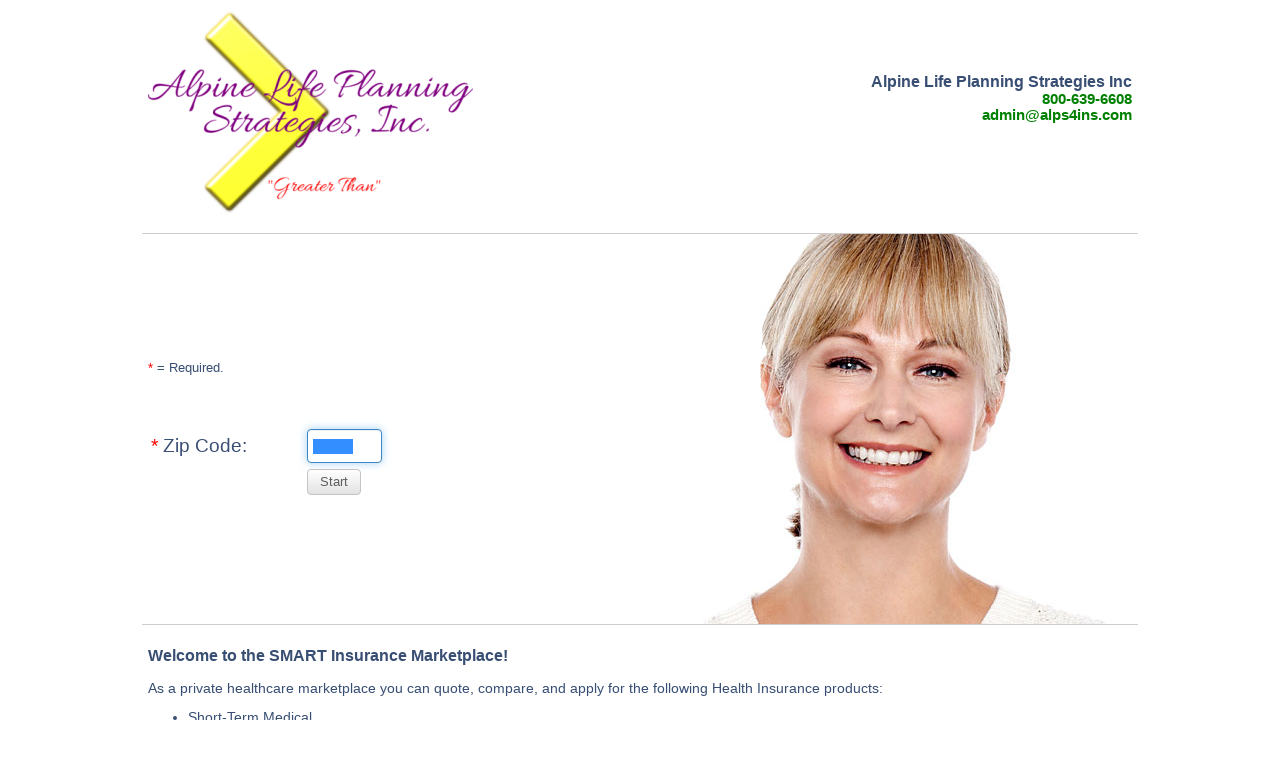

--- FILE ---
content_type: text/html; charset=utf-8
request_url: https://quote.sasid.com/launch?refnumber=000009075-117-075&roi=&groupid=0&cid=0
body_size: 9319
content:

<!DOCTYPE html>

<html xmlns="http://www.w3.org/1999/xhtml">
<head><title>
	Begin your Quote
</title><meta id="iKeywords" name="keywords" /><meta id="iDescription" name="description" /><link rel="stylesheet" type="text/css" href="https://fonts.googleapis.com/css?family=Signika" /><link id="iStylesheet" href="Styles/Site.css" type="text/css" rel="stylesheet" />
    <script src="Scripts/popUp.js" type="text/javascript"></script>
    <script src="Scripts/radOpen.js" type="text/javascript"></script>
    <script src="Scripts/closeAndRefreshRadWindow.js" type="text/javascript"></script>
    <script src="Scripts/openSpouseDisclaimerWindow.js" type="text/javascript"></script>
    <script src="Scripts/openDepDisclaimerWindow.js" type="text/javascript"></script>
    <!-- Google Tag Manager -->
<script>(function(w,d,s,l,i){w[l]=w[l]||[];w[l].push({'gtm.start':
new Date().getTime(),event:'gtm.js'});var f=d.getElementsByTagName(s)[0],
j=d.createElement(s),dl=l!='dataLayer'?'&l='+l:'';j.async=true;j.src=
'https://www.googletagmanager.com/gtm.js?id='+i+dl;f.parentNode.insertBefore(j,f);
})(window,document,'script','dataLayer','GTM-TX9ZGVT');</script>
<!-- End Google Tag Manager -->
    
<link href="/WebResource.axd?d=QKX1AO1vX8ebWKfbb4eOTNIOdnH4VbdeTvfYUotRZf9dz1wMcssPLm5UtHAdTqZXxVey3QuXRvP58kwyUszKfP6EIgeohn6mjJEIFKH8_712LahYSn1lLcull6fqZp9t0&amp;t=638840258120000000" type="text/css" rel="stylesheet" class="Telerik_stylesheet" /><link href="/WebResource.axd?d=CZyj38teAn4i1MlX6JKQUXq1-lAMX1_yPkjZ5PO2F6Ll1g2FBpLn9yWRe4lMjVUFWOtFVm2LkZaFzfjZQN8GfP3hUsNqiBf1QUZJDz7JOrnMCayLfuUMqJzOG_j5NO4ZD77SCpxzxB9nmOeWOFh5HcW_6h_aeZ8xFRbVulE1e8w1&amp;t=638840258120000000" type="text/css" rel="stylesheet" class="Telerik_stylesheet" /><link href="/WebResource.axd?d=bZQu9IErOfGRZdP9C3BB5TCA6Wr9u0JAX_IpH_QagKEAqwi6zqaTfrwbjOjw2WRD0bE3XPo19RUjqKvnPwR8jeCZyD98MlLijU-ZeU1R-gJFSeT2W867NdRlwnNSHZ2a0&amp;t=638840258120000000" type="text/css" rel="stylesheet" class="Telerik_stylesheet" /><link href="/WebResource.axd?d=T7AvpWwT1i2ytw7manaxqf_DEXkOeakwg2SWELtkyUrc1Ea3Xwg_fcOyL1PZkyKHRdikwMxVyR3eVAX70cPcqZre20gKM_tp7gIFToXzUcEs5jUGqHG_dzKIwzmRzf4GzvOb9Ssf9NnkXt97AqHqCvnE4owM4BAjGjk4z_ny6Tk1&amp;t=638840258120000000" type="text/css" rel="stylesheet" class="Telerik_stylesheet" /><link href="/WebResource.axd?d=JObenGPrApriO3OrROuzzmdVkhghNC_ht4REhK9oZGbMzVyoK3nz43ietQXA1EefOeck5TckHUPBFmpK1qg-u8ip9S8aCPzfaYF4jQs0VK_C6QDebR0W3IMJ5xcEkBqL0&amp;t=638840258120000000" type="text/css" rel="stylesheet" class="Telerik_stylesheet" /><link href="/WebResource.axd?d=jxmtQaBhSrPod5G6e1VHa9eu-S1vnNEo6HnMZxyCia95P14s88WtktVnuQINz6epxnaMFD6dDZXttftLl-GWglTEjui2syZfs5-Jp9-cncRl5CZLkUuvCPcN9FUKKOnfFr6jqULI-24GozQ61wosqA2&amp;t=638840258120000000" type="text/css" rel="stylesheet" class="Telerik_stylesheet" /></head>
<body>
    
    <form method="post" action="./launch?refnumber=000009075-117-075&amp;roi=&amp;groupid=0&amp;cid=0" id="form1">
<div class="aspNetHidden">
<input type="hidden" name="__LASTFOCUS" id="__LASTFOCUS" value="" />
<input type="hidden" name="RadScriptManager1_TSM" id="RadScriptManager1_TSM" value="" />
<input type="hidden" name="__EVENTTARGET" id="__EVENTTARGET" value="" />
<input type="hidden" name="__EVENTARGUMENT" id="__EVENTARGUMENT" value="" />
<input type="hidden" name="__VIEWSTATE" id="__VIEWSTATE" value="1VMIZJSVhW4lx/fBq/ABFFWru11RUEwE6YnxLpg5+pOAb73wZ4zlynvBp5VFhG/w5VtLY+y7nmFNs7XGpvo6fcsLcV7vuz9sXlATXIvzbKwU9d3p7u5QSudFIfXA7wIkgnD9nLlq2D+29ZZSrSOmpE7+0SBrvSqUNtNRKmDgryx2p7baIwpsAYuOgSOw8JoRKySM8A8a6iLWcVTTPqlrmdOi/CykKQypPR0RF9OfWXwHSSec4oFBlqfofQSybDRgN/qWvlJMlSX9rTGnCPq9cFDP3mz08wg+rwHKjmzK1hxnB0QtjTp0dsa5mk0OntKUTa6waCw97CHmwwQ86tf22D+Tcmxbv/fR0X4l6LG8kUwThqr34uzBelm/IXgADdGTb2dMKkQDFTe3eI4F49yZRftMp4+i3dYq6Xs/sRn5alVXhuFTufXgOXexHYq+WD0x5szfzWlFaLD2Xue2z1QjlzKjMk0S4XOqHDcE7DFjDLy/w5kmuGEo3Q33bL04Z/0ZGuD0E0Np9hv5pyLEa6Dk0lAOnCco+NQ5bjj3dS5lCCbbqOMSwquGkKaP9AhKEIokxpopWTJ1xkQ7gG86LHbkhkhlhu5AK2dIXOOV/yrI97F/IMovWvTFDbyVXvvu+eEK4mz9pSpFjh5FiQ5vw+uzxHXTQiVpXI+SgDGcGT4/LbdDU65OxEewa/KKson77D1Ikn/cOmBjtODPWpvKX56c0k1eEvia8PJK1NBhZ1chJeB1iW6wE4dfauGhZuq/EZFNxz3tjgui/wtIfLxMg+XeS0DCn7TSvTliqSoM18R6Q0y2JpB8P1FLyXyCsYta6tGE98tF3pNUB8uee4emPf+CClJQlNYaTldd579RvgmwtJPbk/qXMoIHsBi7GXGZ8pWYVDwP/NCYeaydVlAZVscR47fyGAlqbYY7yGFrO7Go8WKR+D6Yau3lTg4usX5d0elB1M1TIq1MWlrwl4y0iYM2KdNbhxPkgfG2NcPRW0Pa1CmrPqW2PexwxyOVEwg7jTdPbQ8qe45oq/0L3o5wMERZfLPpf4um/bkvuiQJXEPLo0B2WRSy10Xy677MzBNvLcxtg8N3L4Ea0MVuC24/GMVZ5OULI0w0kScp+botjtrYoi2wRZvaaMSNqM+EP0hKd1Vc7mZTtpAagvi2fQW7a8zQhn0ya5rdcjPEGAIj7MzNJvD1pcGx9agse3RdurlyC2Y+4rt+EukX+FQ9vBMGCH8+jgzeCvHHOADoN2flN+f/PEBKOjnX9O63I8ZqqXxXGSE5dbxiq29UY5CwHDuuicwGCqEYpPtkMH7A2nkC/YRc680fqdQ94U/+MguXON67o8uQBrONw4eURJRUvpq0En3+TkspXBk0ABNVb8xrKUKItef+wehDEo68C4Av7b2jOR6jRGjPMP7+QxiqLoMb2TubG95Ce0Kn69V7jtEgz75c4KnEfp5tnZORSkzQgRdBBLqGhXYV4mOzV4iJFGZKkfFM5mY3l+PuFsAMbZfi2MCHXm4ip6D7ZMrcjBmh/YYzN6+5JeXjZXeGsOiKJeFE0OPzryqrYOdGbYqzT44xwbDf800jR0vRZJPd0twSteRisEeKSPS2h8/oFENEArvAA7WtRTgN98eLEwtPo1/CqMZY1+ob2OaMqRNgamNt1v04cnN3JtGnE2YPLgSdquPFfRhtYH1jAoCcwtKGMViuwHlqvzWaU1NN0+0LPPzvo1Q+nubymjcVDGW+CjvGeHQasdRlLz7Zsehk/divWRYcswR49IS7xXDOuVCnpkStb8zR8iouEEZpiggZg4eC0vL5MOtucoq5T+hnP4htLgzQIiNr8Vvkjs8c5HYxC5RSI+QdnJXIcSh0wI2XjDcuj5BujoQBzhZ+p7/xg8YSvm8GdLQsLc+ZeINLWQ0HzMEvxpeag+9X0EO1HAsIGK1Bahos2SWNhbFXaXpqcQoV4aHgrVu/l5irOTDAhE1Yemo3RcIYSpEJfJcZZBtyM9UsdIBz5OarJmX+bUTGHBbwgY7sypmS49ej3jVhsQW9T+Ug3r7obfTsgc2/ycAP87PaJ85mDxgE/IXZ50Oot8G7apZkwHs9BRc/rMMljNadEYAyx6kmesy+1q0tPQpEd00mtrnMWdPbSe5xyzZwmDG3OeUqCXgHle49d6CRcGW6c2ZOC0T83xmx1KAXs8cKUJsjm8WkEMP8jMfF7lTmO1s/0Dzv5xjMOlsHOSMHi27cUQD/17aKFZEicbjmPzbkUhMm/nUVdw33OAw+yf3Kx0dOlthYPpHfjYz/bHgAzQkNyvd490grMEJ8FNcrWKOMcES/w4v4NunviU4OSLDhNl7r3ddyxaex04u9gwFn5h2vC56eQUdeaZGgbRmQc2YySlOcxa+ejQf+AZHpPbJpZszwWThPT9lYucBDJaZLARnjddq2Jq7sWRmK9oqHGKDsckAPWXaCVjriBrXsz4Q3oT3Hik29e8F7OeH2YbczZ8R5Gr6RU866l/6XOzBhKEvf88v1iIyDgZFwSbPiak1z9jnZI08ERk8YFhrpZi/TYoIg5yZjodyk0OqRUvrcfFVCPu/Er0cYgXxsRVi4WrYseLqkCnxWTC+4jW2xRtV9Do/WCb+RHqiMuPgYzqtaqt+8XhsXVadATajRRbj/VVO1rgWh2cp7KoFJ3Su4nm1Ux5wXeBLWwsviyrgZ0L7W7kasAb6yM9QO92WxXnwByjqojvh0N4XPpc2b+22A7UQSiGsG0C4Jwg5v/tF9tvxO8OMxptMBfUVW+UnMcvFaccfH2UOy6hK+KmNn6+6fPzgDGvqmIHBH6sgDXJnOIbMmPKWpigFu/ylCqTO1ybNcvUDxzBS0Y1iBdJ9mAMIAmSYfWl5h8yMKDLpEB3w9uuCWI2w5tPZijvQkKcdjYvAaiAuHHzqUhEpO7W0dAlfMyCjaMNUe+UaFFQnUs7+oQcBPMOysDf2xrMBeLkfKuYg+BYnhKyryjvtMqfzK294yJYc+8JHmK/sarEz9SHxYUWOFbRf4atkZhLkxY4k4eVaU6WWpmJZ9RInf18vSOmA8qFGixM+De6P57/zfiYk5QmelIsQt1m/pH19AYzLAbTlZo2n/Sil/yKjEXi0gcwJpKMRk/ouF7HBhvesqoBZDXbkH1JB17EL7nhddXcPqeoTJHh6UEGVZ8UJdy9lq7STQJKSvQzMKdF49WdoB4VwlYYyXtv5D/Vs8ULnowwTUxe7B+VsgwiQpLQneAWx4LIEQDGyLZnciaPOYCZgbZ5evKwigot2Kypi7JLLQNHwPC1qk4fDGJt8rCRuU4Vpf4WleaJK6ArbGUqNklnyuhDkKki+ecrDaE7ZzadfAke9Svc6w/SIMoMDX0aZx93PKZR2+uxTQmTwHCLiGqhNh3IQCSxz1Wk1MLc+2aU7Ck5DtdZ2G1rSenri0mN2/vAbwVaLEjnCST1T96/beeE6g3GvYnBupWyR+On7LULOqmkWdvnE4Tc6vufIV6MeCa/mEuB0rxm4S0MySN9RXUzJG9335dgbJxDvrzd+hoYaQlxs/tf7bDkGaaqFUz5TUFXaHmuMEBbxSozjgpQiiCUYJ8+22Pi0HM/ysKdPxM+ulABfNom7TLcL+gQMczUZDsaMdHBaOT7yjdWtJpYLoNNwzZIDlPSOGYPPzUUvkgDc7eyonFukLtx2fPegtqCpk05awjNcvre/xb+eH8oWnfqmrNF7ILm1ALyBzrp6ISt6E7aYh5+oXYVXo6ULuEp7HrgVAxmd4eLhJQombRoVJIqFie6WL1u+mdH6jUg1zTxSy/KQP/NwwYoBD0Qv2ENu/AKynt7Y8CrkYRWVaj3CLLEiP9yJSm3/rwKzigUEzylIzYAPnpiF4c6hnHZJSlilLSFnJW4Lbg1WPmGXMyw6ykwol4ZJ1w2rLTwOFEydBClme59hq7jRbSjh/FnJbIOCEk/gqsNSm36H8cPt5ipmZCcCiaeZ16kHI4QBIpzBhBYs7LI3fTA==" />
</div>

<script type="text/javascript">
//<![CDATA[
var theForm = document.forms['form1'];
if (!theForm) {
    theForm = document.form1;
}
function __doPostBack(eventTarget, eventArgument) {
    if (!theForm.onsubmit || (theForm.onsubmit() != false)) {
        theForm.__EVENTTARGET.value = eventTarget;
        theForm.__EVENTARGUMENT.value = eventArgument;
        theForm.submit();
    }
}
//]]>
</script>


<script src="/WebResource.axd?d=pynGkmcFUV13He1Qd6_TZBEoYxLpUXAeSwXEUVcvSup3A7I1EW6BHr5kduz-VhNU3amR8wbnEiSYar6j8OKF4A2&amp;t=638901526312636832" type="text/javascript"></script>


<script src="/Telerik.Web.UI.WebResource.axd?_TSM_HiddenField_=RadScriptManager1_TSM&amp;compress=1&amp;_TSM_CombinedScripts_=%3b%3bSystem.Web.Extensions%2c+Version%3d4.0.0.0%2c+Culture%3dneutral%2c+PublicKeyToken%3d31bf3856ad364e35%3aen-US%3af8efdcae-fc88-4697-a128-23b7f470d078%3aea597d4b%3ab25378d2%3bTelerik.Web.UI%2c+Version%3d2025.2.528.462%2c+Culture%3dneutral%2c+PublicKeyToken%3d121fae78165ba3d4%3aen-US%3ade04bdbe-af72-412c-b271-55edbb6e0fc2%3a16e4e7cd%3af7645509%3a24ee1bba%3ac128760b%3a19620875%3a874f8ea2%3ab2e06756%3af46195d3%3a92fe8ea0%3afa31b949%3a4877f69a%3a33715776%3a490a9d4e%3abd8f85e4%3ab7778d6c%3a82923ac3%3a6d43f6d9" type="text/javascript"></script>
<script type="text/javascript">
//<![CDATA[
if (typeof(Sys) === 'undefined') throw new Error('ASP.NET Ajax client-side framework failed to load.');
//]]>
</script>

<script src="/WebResource.axd?d=JoBkLzP19aTuxbWOhHobYsBAbXgKfTr5BtqzrlUjib2vY6RTFJh932b49oYvW_ac23PiGW2xceGonxnOiUgkxQ2&amp;t=638901526312636832" type="text/javascript"></script>
<div class="aspNetHidden">

	<input type="hidden" name="__VIEWSTATEGENERATOR" id="__VIEWSTATEGENERATOR" value="0992A041" />
	<input type="hidden" name="__EVENTVALIDATION" id="__EVENTVALIDATION" value="xCJPPwBqIDUzWmj2y0Ba0UjFE9Bd8esBfXrS+4ujIKZaqUDX64KX+qqJNGxeZVIsaLUtqTgNKg6MaSSwOX54anVs3oM4hotE8El37dOwWocFLVjILnQd5JLmLKA5tzR+MJ6b3fJLvoor+IhJ014syECFFmM7TaygJrZOOG6p4Ug=" />
</div>
    <script type="text/javascript">
//<![CDATA[
Sys.WebForms.PageRequestManager._initialize('ctl00$RadScriptManager1', 'form1', [], [], [], 90, 'ctl00');
//]]>
</script>

    <div class="Table100Percent">
        <div class="TableRow">
            <div class="TableCell100Percent" align="center">
                <div class="Table1000">
                    <div class="TableRow">
                        <div class="TableCell50Percent" align="left" style="height: 125px">
                            <img src="https://sasprdsasidsto01.blob.core.windows.net/refnumberlogos/000009075-117-075.png" id="imgLogo" alt="Logo" />
                        </div>
                        <div class="TableCell50Percent" align="right" style="vertical-align: middle">
                            
                            <div id="divPartnerInfo"><u></u><br /><b style="font-size:12pt">Alpine Life Planning Strategies Inc</b><br /><b style="font-size:11pt;color:Green">800-639-6608<br /><a href="/cdn-cgi/l/email-protection" class="__cf_email__" data-cfemail="a6c7c2cbcfc8e6c7cad6d592cfc8d588c5c9cb">[email&#160;protected]</a></b></div><br />
                            <div id="divCustomerInfo"></div><br />
                            &nbsp;
                            &nbsp;
                            &nbsp;
                            &nbsp;
                            
                        </div>
                    </div>
                    
                </div>
            </div>
        </div>
         <div class="TableRow">
            <div class="TableCell100Percent">
                <div class="Table1000">
                    <div class="TableRow">
                        <div class="TableCell100Percent">
                            
    <div id="ContentPlaceHolder1_divTracking1"></div>
    <div id="ContentPlaceHolder1_divTracking2"></div>
    <div id="ctl00_ContentPlaceHolder1_RadWindowManager1" style="display:none;">
	<!-- 2025.2.528.462 --><div id="ctl00_ContentPlaceHolder1_rwContactUs" style="display:none;">
		<div id="ctl00_ContentPlaceHolder1_rwContactUs_C" style="display:none;">

		</div><input id="ctl00_ContentPlaceHolder1_rwContactUs_ClientState" name="ctl00_ContentPlaceHolder1_rwContactUs_ClientState" type="hidden" />
	</div><div id="ctl00_ContentPlaceHolder1_rwPrivacy" style="display:none;">
		<div id="ctl00_ContentPlaceHolder1_rwPrivacy_C" style="display:none;">

		</div><input id="ctl00_ContentPlaceHolder1_rwPrivacy_ClientState" name="ctl00_ContentPlaceHolder1_rwPrivacy_ClientState" type="hidden" />
	</div><div id="ctl00_ContentPlaceHolder1_rwMemberValidation" style="display:none;">
		<div id="ctl00_ContentPlaceHolder1_rwMemberValidation_C" style="display:none;">

		</div><input id="ctl00_ContentPlaceHolder1_rwMemberValidation_ClientState" name="ctl00_ContentPlaceHolder1_rwMemberValidation_ClientState" type="hidden" />
	</div><div id="ctl00_ContentPlaceHolder1_RadWindowManager1_alerttemplate" style="display:none;">
        <div class="rwDialogPopup radalert">
            <div class="rwDialogText">
            {1}
            </div>

            <div>
                <a  onclick="$find('{0}').close(true);"
                class="rwPopupButton" href="javascript:void(0);">
                    <span class="rwOuterSpan">
                        <span class="rwInnerSpan">##LOC[OK]##</span>
                    </span>
                </a>
            </div>
        </div>
        </div><div id="ctl00_ContentPlaceHolder1_RadWindowManager1_prompttemplate" style="display:none;">
         <div class="rwDialogPopup radprompt">
                <div class="rwDialogText">
                {1}
                </div>
                <div>
                    <script data-cfasync="false" src="/cdn-cgi/scripts/5c5dd728/cloudflare-static/email-decode.min.js"></script><script type="text/javascript">
                    function RadWindowprompt_detectenter(id, ev, input)
                    {
                        if (!ev) ev = window.event;
                        if (ev.keyCode == 13)
                        {
                            var but = input.parentNode.parentNode.getElementsByTagName("A")[0];
                            if (but)
                            {
                                if (but.click) but.click();
                                else if (but.onclick)
                                {
                                    but.focus(); var click = but.onclick; but.onclick = null; if (click) click.call(but);
                                }
                            }
                           return false;
                        }
                        else return true;
                    }
                    </script>
                    <input title="Enter Value" onkeydown="return RadWindowprompt_detectenter('{0}', event, this);" type="text"  class="rwDialogInput" value="{2}" />
                </div>
                <div>
                    <a onclick="$find('{0}').close(this.parentNode.parentNode.getElementsByTagName('input')[0].value);"
                        class="rwPopupButton" href="javascript:void(0);" ><span class="rwOuterSpan"><span class="rwInnerSpan">##LOC[OK]##</span></span></a>
                    <a onclick="$find('{0}').close(null);" class="rwPopupButton"  href="javascript:void(0);"><span class="rwOuterSpan"><span class="rwInnerSpan">##LOC[Cancel]##</span></span></a>
                </div>
            </div>
        </div><div id="ctl00_ContentPlaceHolder1_RadWindowManager1_confirmtemplate" style="display:none;">
        <div class="rwDialogPopup radconfirm">
            <div class="rwDialogText">
            {1}
            </div>
            <div>
                <a onclick="$find('{0}').close(true);"  class="rwPopupButton" href="javascript:void(0);" ><span class="rwOuterSpan"><span class="rwInnerSpan">##LOC[OK]##</span></span></a>
                <a onclick="$find('{0}').close(false);" class="rwPopupButton"  href="javascript:void(0);"><span class="rwOuterSpan"><span class="rwInnerSpan">##LOC[Cancel]##</span></span></a>
            </div>
        </div>
        </div><input id="ctl00_ContentPlaceHolder1_RadWindowManager1_ClientState" name="ctl00_ContentPlaceHolder1_RadWindowManager1_ClientState" type="hidden" />
</div>
    <div class="Table100Percent">
        
        <div class="TableRow">
            <div id="ContentPlaceHolder1_divTDBanner" class="TableCell100PercentNoPadding" style="background-image: url(&#39;https://sasprdsasidsto01.blob.core.windows.net/displayimages/default2.jpg&#39;); background-position: center; height: 390px; vertical-align: middle; background-repeat: no-repeat; border-top: 1px solid #cdcdcd; border-bottom: 1px solid #cdcdcd">
               <div id="ContentPlaceHolder1_pnlContent" onkeypress="javascript:return WebForm_FireDefaultButton(event, &#39;ctl00_ContentPlaceHolder1_rbtnSubmit&#39;)">
	
               <div class="Table1000">
                   <div class="TableRow"><div class="TableCell" style="height: 60px"><span style="color: #ff0000">* </span> = Required.</div><div class="TableCell"></div></div>
                    <div class="TableRow">
                        <div class="TableCell50Percent">
                            <div class="Table">
                                <div id="ContentPlaceHolder1_divZip" class="TableRow">
                                    <div class="TableCell150" style="font-size: 14pt; vertical-align: middle"><span style="color: #ff0000">* </span>Zip Code:</div>
                                    <div class="TableCell150"><span id="ctl00_ContentPlaceHolder1_inpZipCode_wrapper" class="riSingle RadInput RadInput_Bootstrap" style="width:75px;"><input id="ctl00_ContentPlaceHolder1_inpZipCode" name="ctl00$ContentPlaceHolder1$inpZipCode" type="text" size="20" class="riTextBox riEnabled" value="_____" /><input id="ctl00_ContentPlaceHolder1_inpZipCode_ClientState" name="ctl00_ContentPlaceHolder1_inpZipCode_ClientState" type="hidden" /></span></div>
                                </div>
                                
                                <div class="TableRow">
                                    <div class="TableCell150"></div>
                                    <div class="TableCell150">
                                        <span id="ctl00_ContentPlaceHolder1_rbtnSubmit" class="RadButton RadButton_Silk rbSkinnedButton"><input class="rbDecorated" type="submit" name="ctl00$ContentPlaceHolder1$rbtnSubmit_input" id="ctl00_ContentPlaceHolder1_rbtnSubmit_input" value="Start" /><input id="ctl00_ContentPlaceHolder1_rbtnSubmit_ClientState" name="ctl00_ContentPlaceHolder1_rbtnSubmit_ClientState" type="hidden" /></span>
                                        
                                    </div>
                                </div>
                            </div>
                        </div>
                        <div class="TableCell50Percent" style="vertical-align: middle"></div>
                    </div>
                   
                </div>
                
</div>
            </div>
        </div>
        <div class="TableRow">
            <div class="TableCell100Percent">
                <div class="Table1000">
                    <div class="TableRow"><div class="TableCell" style="height: 10px"></div></div>
                    <div class="TableRow">
                        <div class="TableCell100Percent" style="vertical-align: top" align="left">
                            <div id="ContentPlaceHolder1_divProductDetails"></div>
                            <div id="ContentPlaceHolder1_divContent1"></div>
                            <div id="ContentPlaceHolder1_divContent2"><strong><span style="font-size: 16px;">Welcome to the SMART Insurance Marketplace!&nbsp;</span></strong>&nbsp;<br />
<br />
<span style="font-size: 14px;">As a private healthcare marketplace you can quote, compare, and apply for the following Health Insurance products:<br />
</span>
<ul>
    <li><span style="font-size: 14px;">Short-Term Medical</span></li>
    <li><span style="font-size: 14px;">Schedule Benefit Indemnity</span></li>
    <li><span style="font-size: 14px;">Accident Medical</span></li>
    <li><span style="font-size: 14px;">Dental</span></li>
    <li><span style="font-size: 14px;">Tele/Video Doctor Consultation</span></li>
</ul></div>
                        </div>
                    </div>
                </div>
            </div>
        </div>
    </div>

                        </div>
                    </div>
                </div>
            </div>
        </div>
        <div class="TableRow">
            <div class="TableCell100Percent" style="height: 20px"></div>
        </div>
        <div class="TableRow">
            <div class="TableCell100Percent" style="background-color: #e2e4e5; height: 20px"></div>
        </div>
        <div class="TableRow">
            <div class="TableCell100Percent" align="center">
                <div class="Table1000">
                    <div class="TableRow">
                        <div class="TableCell100Percent">
                            <div class="Table100Percent">
                                <div class="TableRow">
                                    <div class="TableCell20Percent" align="center" style="vertical-align: top">
                                       <a href="https://blog.acrisure.com/privacy-policy/usinsurance/" target="_blank" style="font-size: 10pt;">
                                           <img border="0" alt="Privacy Policy" src="https://sasprdsasidsto01.blob.core.windows.net/images/privacy.gif" /><br />Privacy Policy</a>
                                    </div>
                                    <div class="TableCell60Percent" align="center" style="vertical-align: top; font-size: 10pt;">
                                        <div id="divQuoteDetails"></div><br />
                                        <div id="divDisclaimer">Plans may not be available in all states.  Plans and rates may vary by state.</div><br />
                                         <span id="lblAgentLicenseInfo" style="font-size:10pt;"></span>
                                    </div>
                                    <div class="TableCell20Percent" align="center" style="vertical-align: top">
                                        <script type='text/javascript' src='https://sealserver.trustwave.com/seal.js?style=normal'></script><br />
                                        <a style='font-size:9px;' href='https://ssl.trustwave.com' title='SSL Certificate'>SSL By Trustwave</a>
                                    </div>
                                </div>
                            </div>
                        </div>
                    </div>
                    <div class="TableRow">
                        <div class="TableCell100Percent" style="vertical-align: top; font-size: 10pt;" align="center">
                            <br />
                            <div id="divProductDisclaimers"></div><br />
                            <a href="https://customer.sasid.com" id="aLogin" target="_blank">Customer Login</a><br /><br />
                            <div id="divFooter">Powered by InsuranceTPA.com v1.5as</div>
                        </div>
                    </div>
                </div>
            </div>
        </div>
    </div>
        <!-- Google Tag Manager (noscript) -->
        <noscript><iframe src="https://www.googletagmanager.com/ns.html?id=GTM-TX9ZGVT"
        height="0" width="0" style="display:none;visibility:hidden"></iframe></noscript>
        <!-- End Google Tag Manager (noscript) -->
    

<script type="text/javascript">
//<![CDATA[
window.__TsmHiddenField = $get('RadScriptManager1_TSM');WebForm_AutoFocus('ctl00_ContentPlaceHolder1_inpZipCode');Sys.Application.add_init(function() {
    $create(Telerik.Web.UI.RadWindow, {"_dockMode":false,"animation":2,"animationDuration":100,"clientStateFieldID":"ctl00_ContentPlaceHolder1_rwContactUs_ClientState","formID":"form1","height":"625px","iconUrl":"","keepInScreenBounds":true,"localization":"{\"Close\":\"Close\",\"Maximize\":\"Maximize\",\"Minimize\":\"Minimize\",\"Reload\":\"Reload\",\"PinOn\":\"Pin on\",\"PinOff\":\"true\",\"Restore\":\"Restore\",\"OK\":\"OK\",\"Cancel\":\"Cancel\",\"Yes\":\"Yes\",\"No\":\"No\"}","minimizeIconUrl":"","modal":true,"name":"rwContactUs","reloadOnShow":true,"showContentDuringLoad":false,"skin":"Bootstrap","title":"Contact Us","visibleStatusbar":false,"width":"800px"}, null, null, $get("ctl00_ContentPlaceHolder1_rwContactUs"));
});
Sys.Application.add_init(function() {
    $create(Telerik.Web.UI.RadWindow, {"_dockMode":false,"animation":2,"animationDuration":100,"clientStateFieldID":"ctl00_ContentPlaceHolder1_rwPrivacy_ClientState","formID":"form1","height":"600px","iconUrl":"","keepInScreenBounds":true,"localization":"{\"Close\":\"Close\",\"Maximize\":\"Maximize\",\"Minimize\":\"Minimize\",\"Reload\":\"Reload\",\"PinOn\":\"Pin on\",\"PinOff\":\"true\",\"Restore\":\"Restore\",\"OK\":\"OK\",\"Cancel\":\"Cancel\",\"Yes\":\"Yes\",\"No\":\"No\"}","minimizeIconUrl":"","modal":true,"name":"rwPrivacy","reloadOnShow":true,"showContentDuringLoad":false,"skin":"Bootstrap","title":"Privacy Policy","visibleStatusbar":false,"width":"800px"}, null, null, $get("ctl00_ContentPlaceHolder1_rwPrivacy"));
});
Sys.Application.add_init(function() {
    $create(Telerik.Web.UI.RadWindow, {"_dockMode":false,"animation":2,"animationDuration":100,"clientStateFieldID":"ctl00_ContentPlaceHolder1_rwMemberValidation_ClientState","formID":"form1","height":"500px","iconUrl":"","keepInScreenBounds":true,"localization":"{\"Close\":\"Close\",\"Maximize\":\"Maximize\",\"Minimize\":\"Minimize\",\"Reload\":\"Reload\",\"PinOn\":\"Pin on\",\"PinOff\":\"true\",\"Restore\":\"Restore\",\"OK\":\"OK\",\"Cancel\":\"Cancel\",\"Yes\":\"Yes\",\"No\":\"No\"}","minimizeIconUrl":"","modal":true,"name":"rwMemberValidation","reloadOnShow":true,"showContentDuringLoad":false,"skin":"Bootstrap","title":"Verification","visibleStatusbar":false,"width":"650px"}, null, null, $get("ctl00_ContentPlaceHolder1_rwMemberValidation"));
});
Sys.Application.add_init(function() {
    $create(Telerik.Web.UI.RadWindowManager, {"animation":2,"animationDuration":100,"clientStateFieldID":"ctl00_ContentPlaceHolder1_RadWindowManager1_ClientState","formID":"form1","iconUrl":"","keepInScreenBounds":true,"localization":"{\"Close\":\"Close\",\"Maximize\":\"Maximize\",\"Minimize\":\"Minimize\",\"Reload\":\"Reload\",\"PinOn\":\"Pin on\",\"PinOff\":\"true\",\"Restore\":\"Restore\",\"OK\":\"OK\",\"Cancel\":\"Cancel\",\"Yes\":\"Yes\",\"No\":\"No\"}","minimizeIconUrl":"","name":"RadWindowManager1","skin":"Bootstrap","visibleStatusbar":false,"windowControls":"['ctl00_ContentPlaceHolder1_rwContactUs','ctl00_ContentPlaceHolder1_rwPrivacy','ctl00_ContentPlaceHolder1_rwMemberValidation']"}, null, {"child":"ctl00_ContentPlaceHolder1_rwContactUs"}, $get("ctl00_ContentPlaceHolder1_RadWindowManager1"));
});
Sys.Application.add_init(function() {
    $create(Telerik.Web.UI.RadMaskedTextBox, {"_displayText":"","_focused":true,"_initialMasks":[new Telerik.Web.UI.RadDigitMaskPart(),new Telerik.Web.UI.RadDigitMaskPart(),new Telerik.Web.UI.RadDigitMaskPart(),new Telerik.Web.UI.RadDigitMaskPart(),new Telerik.Web.UI.RadDigitMaskPart()],"_initialValueAsText":"","_postBackEventReferenceScript":"setTimeout(\"__doPostBack(\\\u0027ctl00$ContentPlaceHolder1$inpZipCode\\\u0027,\\\u0027\\\u0027)\", 0)","_skin":"Bootstrap","_validationText":"","clientStateFieldID":"ctl00_ContentPlaceHolder1_inpZipCode_ClientState","enabled":true,"styles":{HoveredStyle: ["width:75px;", "riTextBox riHover"],InvalidStyle: ["width:75px;", "riTextBox riError"],DisabledStyle: ["width:75px;", "riTextBox riDisabled"],FocusedStyle: ["width:75px;", "riTextBox riFocused"],EmptyMessageStyle: ["width:75px;", "riTextBox riEmpty"],ReadOnlyStyle: ["width:75px;", "riTextBox riRead"],EnabledStyle: ["width:75px;", "riTextBox riEnabled"]}}, null, null, $get("ctl00_ContentPlaceHolder1_inpZipCode"));
});
Sys.Application.add_init(function() {
    $create(Telerik.Web.UI.RadButton, {"_accessKey":"","_hasIcon":false,"_hasImage":false,"_isClientSubmit":false,"_isImageButton":false,"_postBackReference":"","_renderMode":1,"clientStateFieldID":"ctl00_ContentPlaceHolder1_rbtnSubmit_ClientState","confirmSettings":{},"iconData":{},"imageData":{},"text":"Start","toggleStatesData":[],"uniqueGroupName":"","uniqueID":"ctl00$ContentPlaceHolder1$rbtnSubmit"}, null, null, $get("ctl00_ContentPlaceHolder1_rbtnSubmit"));
});
//]]>
</script>
</form>
</body>
</html>


--- FILE ---
content_type: text/css
request_url: https://quote.sasid.com/Styles/Site.css
body_size: 1113
content:
body {
    background-color: #FFFFFF;
    font-family: Segoe UI,Calibri, Arial;
    font-size: 10pt;
    margin: 0px;
    color: #384E73;
}

.sidebar-nav-fixed {
    position: fixed;
    top: 196px;
    width: 335px;
}

.sidebar-nav-fixed2 {
    position: fixed;
    top: 262px;
    width: 335px;
}

/* Make Header Sticky */
#header_container {
    border: 0px solid #666;
    height: 290px;
    position: fixed;
    width: 898px;
    top: 0;
    background-color: White
}

#header {
    margin: 0 auto;
    width: 100%;
    text-align: left;
}

/* CSS for the content of page. I am giving top and bottom padding of 80px to make sure the header and footer do not overlap the content.*/
#container {
    margin: 0 auto;
    overflow: auto;
    padding: 0px 0;
    width: 100%;
}

#content {
}

.Table {
    display: table;
    width: auto;
    padding: 0px;
}

.Table100Percent {
    display: table;
    width: 100%;
    padding: 0px;
}

.Table90Percent {
    display: table;
    width: 90%;
    padding: 0px;
}

.Table60Percent {
    display: table;
    width: 60%;
    padding: 0px;
}

.Table100PercentRounded {
    display: table;
    width: 90%;
    border: 2px solid #cdcdcd;
    border-radius: 5px;
    -moz-border-radius: 5px;
    padding: 5px;
    margin: 5px;
    background-color: #FFFFFF
}

.Table700Rounded {
    display: table;
    width: 708px;
    border: 2px solid #cdcdcd;
    border-radius: 5px;
    -moz-border-radius: 5px;
    padding: 5px;
    margin: 5px;
    background-color: #FFFFFF
}

.Table1100 {
    display: table;
    width: 1090px;
    padding: 0px;
    margin: 0 auto;
}

.Table1000 {
    display: table;
    width: 990px;
    padding: 0px;
    margin: 0 auto;
}

.Table720 {
    display: table;
    width: 720px;
    padding: 0px;
    margin: 0 auto;
    float: left;
}

.Table900 {
    display: table;
    width: 900px;
    padding: 0px;
    margin: 0 auto;
}

.TableRow {
    display: table-row;
    width: auto;
    clear: both;
}

.TableCell {
    float: left; /*fix for  buggy browsers*/
    display: table-cell;
    width: auto;
    padding: 3px;
}

.TableCell10 {
    display: table-cell;
    width: 10px;
    padding: 3px;
    table-layout: fixed;
}

.TableCell75 {
    display: table-cell;
    width: 75px;
    padding: 3px;
    table-layout: fixed;
}

.TableCell80 {
    display: table-cell;
    width: 80px;
    padding: 3px;
    table-layout: fixed;
}

.TableCell90 {
    display: table-cell;
    width: 90px;
    padding: 3px;
    table-layout: fixed;
}

.TableCell100 {
    display: table-cell;
    width: 100px;
    padding: 3px;
    table-layout: fixed;
}

.TableCell120 {
    display: table-cell;
    width: 120px;
    padding: 3px;
    table-layout: fixed;
}

.TableCell130 {
    display: table-cell;
    width: 130px;
    padding: 3px;
    table-layout: fixed;
}

.TableCell140 {
    display: table-cell;
    width: 140px;
    padding: 3px;
    table-layout: fixed;
}

.TableCell150 {
    display: table-cell;
    width: 150px;
    padding: 3px;
    table-layout: fixed;
}

.TableCell175 {
    display: table-cell;
    width: 175px;
    padding: 3px;
    table-layout: fixed;
}

.TableCell200 {
    display: table-cell;
    width: 200px;
    padding: 3px;
    table-layout: fixed;
}

.TableCell250 {
    display: table-cell;
    width: 250px;
    padding: 3px;
    table-layout: fixed;
}

.TableCell300 {
    display: table-cell;
    width: 300px;
    padding: 3px;
    table-layout: fixed;
}

.TableCell350 {
    display: table-cell;
    width: 350px;
    padding: 3px;
    table-layout: fixed;
}

.TableCell400 {
    display: table-cell;
    width: 400px;
    padding: 3px;
    table-layout: fixed;
}

.TableCell450 {
    display: table-cell;
    width: 450px;
    padding: 3px;
    table-layout: fixed;
}

.TableCell600 {
    display: table-cell;
    width: 600px;
    padding: 3px;
    table-layout: fixed;
}

.TableCell800 {
    display: table-cell;
    width: 800px;
    padding: 3px;
    table-layout: fixed;
}

.TableCell1Percent {
    display: table-cell;
    width: 1%;
    padding: 3px;
    table-layout: fixed;
}

.TableCell2Percent {
    display: table-cell;
    width: 2%;
    padding: 3px;
    table-layout: fixed;
}

.TableCell3Percent {
    display: table-cell;
    width: 3%;
    padding: 3px;
    table-layout: fixed;
}

.TableCell4Percent {
    display: table-cell;
    width: 4%;
    padding: 3px;
    table-layout: fixed;
}

.TableCell5Percent {
    display: table-cell;
    width: 5%;
    padding: 3px;
    table-layout: fixed;
}

.TableCell10Percent {
    display: table-cell;
    width: 10%;
    padding: 3px;
    table-layout: fixed;
}

.TableCell14Percent {
    display: table-cell;
    width: 14%;
    padding: 3px;
    table-layout: fixed;
}

.TableCell15Percent {
    display: table-cell;
    width: 15%;
    padding: 3px;
    table-layout: fixed;
}

.TableCell16Percent {
    display: table-cell;
    width: 16%;
    padding: 3px;
    table-layout: fixed;
}

.TableCell20Percent {
    display: table-cell;
    width: 20%;
    padding: 3px;
    table-layout: fixed;
}

.TableCell25Percent {
    display: table-cell;
    width: 25%;
    padding: 3px;
    table-layout: fixed;
}

.TableCell33Percent {
    display: table-cell;
    width: 33%;
    padding: 3px;
    table-layout: fixed;
}

.TableCell34Percent {
    display: table-cell;
    width: 34%;
    padding: 3px;
    table-layout: fixed;
}

.TableCell50Percent {
    display: table-cell;
    width: 50%;
    padding: 3px;
    table-layout: fixed;
}

.TableCell60Percent {
    display: table-cell;
    width: 60%;
    padding: 3px;
    table-layout: fixed;
}

.TableCell66Percent {
    display: table-cell;
    width: 66%;
    padding: 3px;
    table-layout: fixed;
}

.TableCell67Percent {
    display: table-cell;
    width: 67%;
    padding: 3px;
    table-layout: fixed;
}

.TableCell75Percent {
    display: table-cell;
    width: 75%;
    padding: 3px;
    table-layout: fixed;
}

.TableCell100Percent {
    display: table-cell;
    width: 100%;
    padding: 3px;
    table-layout: fixed;
}

.TableCell100PercentNoPadding {
    display: table-cell;
    width: 100%;
    padding: 0px;
    table-layout: fixed;
}

td.BottomBorder12 {
    font-size: 12pt;
    font-weight: normal;
    border-bottom: 1px solid #e0e0e2;
}

td.BottomBorder10 {
    font-size: 10pt;
    font-weight: normal;
    border-bottom: 1px solid #e0e0e2;
}

table.Rounded {
    border: 2px solid #cdcdcd;
    border-radius: 5px;
    -moz-border-radius: 5px;
    padding: 5px;
    margin: 5px;
    background-color: #FFFFFF
}

table.Rounded2 {
    border: 2px solid #5495bb;
    border-radius: 5px;
    -moz-border-radius: 5px;
    padding: 5px;
    margin: 5px;
    background-color: #FFFFFF
}

.TableCellTopLeft {
    display: table-cell;
    width: 9px;
    height: 31px;
    background-image: url(https://sasprdsasidsto01.blob.core.windows.net/images/table02_topleft.gif);
}

.TableCellTop {
    display: table-cell;
    height: 31px;
    color: Black;
    background-image: url(https://sasprdsasidsto01.blob.core.windows.net/images/table02_top.gif);
}

.TableCellTopRight {
    display: table-cell;
    width: 9px;
    height: 31px;
    background-image: url(https://sasprdsasidsto01.blob.core.windows.net/images/table02_topright.gif);
}

.TableCellLeftMiddle {
    display: table-cell;
    background-image: url(https://sasprdsasidsto01.blob.core.windows.net/images/table02_left.gif);
}

.TableCellRightMiddle {
    display: table-cell;
    background-image: url(https://sasprdsasidsto01.blob.core.windows.net/images/table02_right.gif);
}

.TableCellBottomLeft {
    display: table-cell;
    width: 9px;
    height: 10px;
    background-image: url(https://sasprdsasidsto01.blob.core.windows.net/images/table02_bottomleft.gif);
}

.TableCellBottom {
    display: table-cell;
    height: 10px;
    background-color: White;
    background-image: url(https://sasprdsasidsto01.blob.core.windows.net/images/table02_bottom.gif);
}

.TableCellBottomRight {
    display: table-cell;
    width: 9px;
    height: 10px;
    background-image: url(https://sasprdsasidsto01.blob.core.windows.net/images/table02_bottomright.gif);
}


--- FILE ---
content_type: text/css
request_url: https://quote.sasid.com/WebResource.axd?d=JObenGPrApriO3OrROuzzmdVkhghNC_ht4REhK9oZGbMzVyoK3nz43ietQXA1EefOeck5TckHUPBFmpK1qg-u8ip9S8aCPzfaYF4jQs0VK_C6QDebR0W3IMJ5xcEkBqL0&t=638840258120000000
body_size: 4381
content:
.RadButton{box-sizing:content-box;border-width:0;outline:0;font-size:12px;font-family:"Segoe UI",Arial,Helvetica,sans-serif;text-align:center;text-decoration:none;white-space:nowrap;display:inline-block;position:relative;cursor:pointer}.RadButton .rbDecorated{margin:0;padding-left:8px;padding-right:12px;border:0;outline:0;font:inherit;color:inherit;background-color:transparent;text-align:center;overflow:visible;display:block;-webkit-border-radius:0;-webkit-appearance:none}.RadButton .rbDecorated::-moz-focus-inner{margin:0;padding:0;border:0;outline:0}*+html .RadButton .rbDecorated{color:expression(this.parentNode.currentStyle['color']);font-size:1em;font-family:expression(this.parentNode.currentStyle['fontFamily']);display:inline;zoom:1}.RadButton img{border:0}.RadButton:focus,.RadButton:active,.RadButton input:focus,.RadButton:focus input{border-width:0;outline:0}.rbSkinnedButton{height:22px;padding-left:4px;box-sizing:border-box;background-color:transparent;background-repeat:no-repeat;background-position:left -525px;vertical-align:middle}.rbSkinnedButton .rbDecorated{height:22px;line-height:20px;background-position:right -88px;*line-height:22px;cursor:pointer}.rbSkinnedButton.rbHovered{background-position:left -547px}.rbSkinnedButton.rbHovered .rbDecorated{background-position:right -110px}.rbSkinnedButton:focus,.rbSkinnedButton:active,.rbSkinnedButton.rbPressedButton,.rbSkinnedButtonChecked,.rbSkinnedButtonChecked:hover{background-position:left -569px}.rbSkinnedButton:focus .rbDecorated,.rbSkinnedButton:active .rbDecorated,.rbSkinnedButton.rbPressedButton .rbDecorated,.rbSkinnedButtonChecked .rbDecorated,.rbSkinnedButtonChecked:hover .rbDecorated{background-position:right -132px}.rbSkinnedButton.rbPressedIE8,.rbSkinnedButton.rbPressedIE8Rtl{background-position:left -569px}.rbSkinnedButton.rbPressedIE8 .rbDecorated,.rbSkinnedButton.rbPressedIE8Rtl .rbDecorated{background-position-x:right;background-position-y:-132px}.rbSkinnedButton .rbPressedIE8Rtl .rbDecorated{background-position-x:-1px}.rbSkinnedButton:focus{outline:1px dotted #666!important}.ms-webpart-zone .RadButton .rbDecorated{margin:0;border:0;line-height:8px}.RadButton .rbPrimary{padding-left:25px}.RadButton .rbSecondary{padding-right:29px}.rbPrimaryIconOnly{padding:0 9px}.rbPrimarySecondaryIcon{padding:0 15px}.rbPrimaryIcon,.rbSecondaryIcon{width:16px;height:16px;background-repeat:no-repeat;display:block;position:absolute;overflow:hidden;cursor:pointer}.rbPrimaryIcon::before,.rbSecondaryIcon::before{content:""}.rbPrimaryIcon{top:3px;left:4px}.rbSecondaryIcon{top:3px;right:4px}.rbPrimaryIcon.p-i-checkbox:before,.rbPrimaryIcon.p-i-checkbox-checked:before,.rbPrimaryIcon.p-i-three-state-indeterminate:before,.rbSecondaryIcon.p-i-checkbox:before,.rbSecondaryIcon.p-i-checkbox-checked:before,.rbSecondaryIcon.p-i-three-state-indeterminate:before{content:""}.RadButton.btn .rbPrimaryIcon,.RadButton.btn .rbSecondaryIcon{width:1.33333333em;height:1.33333333em}.rbPrimaryIcon.rbToggleRadio,.rbSecondaryIcon.rbToggleRadio,.rbPrimaryIcon.rbToggleCheckbox,.rbSecondaryIcon.rbToggleCheckbox,.rbPrimaryIcon.rbToggleRadioChecked,.rbSecondaryIcon.rbToggleRadioChecked,.rbPrimaryIcon.rbToggleCheckboxChecked,.rbSecondaryIcon.rbToggleCheckboxChecked,.rbPrimaryIcon.rbToggleCheckboxFilled,.rbSecondaryIcon.rbToggleCheckboxFilled{top:2px;top:1px\9;*top:1px}.rbText{display:inline-block}.rbImageButton{cursor:pointer}.rbLinkButton{box-sizing:border-box;display:inline-block;position:relative;line-height:1.4em;padding:2px 12px;min-height:1.41666667em;border-width:1px;border-style:solid;cursor:pointer;vertical-align:top;text-decoration:none}.rbLinkButton .rbSecondary{padding-right:17px}.rbLinkButton .rbPrimary{padding-left:17px}.rbLinkButton .rbSplitRight{border-width:0 0 0 1px;border-style:solid;border-color:inherit}.rbLinkButton .rbSplitLeft{border-width:0 1px 0 0;border-style:solid;border-color:inherit}.rbLinkButton:focus,.rbLinkButton:active{border-width:1px}.rbLinkButton.rbRounded{border-radius:4px}.rbVerticalButton{display:inline-block;*display:inline;zoom:1;position:relative;background-color:transparent;background-repeat:no-repeat;border:0 none;height:65px;text-align:center;text-decoration:none;white-space:nowrap;background-position:-5px -525px;padding-left:4px}.rbVerticalButton:focus{outline:1px dotted #666!important}.rbVerticalButton .rbDecorated{display:block;height:65px;padding-left:8px;padding-right:12px;border:0;margin:0;text-align:center;vertical-align:bottom;background-position:right -200px;*line-height:65px;white-space:normal}.rbVerticalButton.rbHovered{background-position:-10px -525px}.rbVerticalButton.rbHovered .rbDecorated{background-position:right -265px}.rbVerticalButton:focus,.rbVerticalButton:active,.rbVerticalButtonChecked,.rbVerticalButtonChecked:hover{background-position:-15px -525px}.rbVerticalButton:focus .rbDecorated,.rbVerticalButton:active .rbDecorated,.rbVerticalButtonChecked .rbDecorated,.rbVerticalButtonChecked:hover .rbDecorated{background-position:right -330px}.rbVerticalButton.rbPressedButton{background-position:-15px -525px!important}.rbVerticalButton.rbPressedButton .rbDecorated{background-position:right -330px!important}.rbVerticalButton.rbPressedIE8 .rbDecorated,.rbVerticalButton.rbPressedIE8Rtl .rbDecorated{-ms-background-position-x:right!important;-ms-background-position-y:-330px!important}.rbVerticalButton.rbPressedIE8Rtl .rbDecorated{-ms-background-position-x:-1px!important}.rbVerticalButton.rbPressedIE8,.rbVerticalButton.rbPressedIE8Rtl{background-position:-15px -525px!important}x:-moz-any-link,.rbVerticalButton{vertical-align:middle}.rbVerticalButton .rbPrimary{padding-left:40px}.rbVerticalButton .rbSecondary{padding-right:40px}.rbVerticalButton .rbPrimaryIcon{top:20px;left:14px}.rbVerticalButton .rbSecondaryIcon{top:20px;right:14px}.rbToggleButton{position:relative;display:inline-block;min-height:20px;cursor:default;text-decoration:none}.rbToggleButtonIcon{display:block;position:absolute;top:5px;left:3px;width:15px;height:15px}.rbToggleCheckbox{background-position:0 0}.rbToggleCheckbox:hover,.rbToggleButton:hover .rbToggleCheckbox{background-position:-40px 0}.rbToggleCheckboxChecked{background-position:0 -40px}.rbToggleCheckboxChecked:hover,.rbToggleButton:hover .rbToggleCheckboxChecked{background-position:-40px -40px}.rbToggleCheckboxFilled{background-position:0 -80px}.rbToggleCheckboxFilled:hover,.rbToggleButton:hover .rbToggleCheckboxFilled{background-position:-40px -80px}.rbToggleRadio{background-position:-80px 0}.rbToggleRadio:hover,.rbToggleButton:hover .rbToggleRadio{background-position:-120px 0}.rbToggleRadioChecked{background-position:-80px -40px}.rbToggleRadioChecked:hover,.rbToggleButton:hover .rbToggleRadioChecked{background-position:-120px -40px}.rbTextButton{padding:0}.rbSkinnedButton .rbPrimaryIcon.rbToggleCheckbox,.rbSkinnedButton .rbPrimaryIcon.rbToggleCheckboxChecked,.rbSkinnedButton .rbPrimaryIcon.rbToggleRadio,.rbSkinnedButton .rbPrimaryIcon.rbToggleRadioChecked,.rbSkinnedButton .rbPrimaryIcon.rbToggleCheckboxFilled,.rbSkinnedButton .rbSecondaryIcon.rbToggleCheckbox,.rbSkinnedButton .rbSecondaryIcon.rbToggleCheckboxChecked,.rbSkinnedButton .rbSecondaryIcon.rbToggleRadio,.rbSkinnedButton .rbSecondaryIcon.rbToggleRadioChecked,.rbSkinnedButton .rbSecondaryIcon.rbToggleCheckboxFilled,.rbLinkButton .rbPrimaryIcon.rbToggleCheckbox,.rbLinkButton .rbPrimaryIcon.rbToggleCheckboxChecked,.rbLinkButton .rbPrimaryIcon.rbToggleRadio,.rbLinkButton .rbPrimaryIcon.rbToggleRadioChecked,.rbLinkButton .rbPrimaryIcon.rbToggleCheckboxFilled,.rbLinkButton .rbSecondaryIcon.rbToggleCheckbox,.rbLinkButton .rbSecondaryIcon.rbToggleCheckboxChecked,.rbLinkButton .rbSecondaryIcon.rbToggleRadio,.rbLinkButton .rbSecondaryIcon.rbToggleRadioChecked,.rbLinkButton .rbSecondaryIcon.rbToggleCheckboxFilled{top:4px}.rbSplitRight,.rbSplitLeft{display:block;position:absolute;width:18px;height:100%;top:0}.rbLinkButton .rbSplitRight,.rbLinkButton .rbSplitLeft{width:16px}.rbSplitRight,.rbDisabled .rbSplitRight:hover,.rbDisabled .rbSplitRight:active,.rbDisabled .rbSplitRight:focus{right:0;background-position:-18px -176px}.rbSplitRight:hover{background-position:-54px -176px}.rbSplitRight:focus,.rbSplitRight:active{background-position:-90px -176px}.rbSplitLeft,.rbDisabled .rbSplitLeft:hover,.rbDisabled .rbSplitLeft:active,.rbDisabled .rbSplitLeft:focus{left:0;background-position:0 -176px}.rbSplitLeft:hover{background-position:-36px -176px}.rbSplitLeft:focus,.rbSplitLeft:active{background-position:-72px -176px}.rbLinkButton .rbSplitRight,.rbLinkButton .rbSplitRight:hover,.rbLinkButton .rbSplitRight:active,.rbLinkButton .rbSplitRight:focus,.rbLinkButton .rbSplitLeft,.rbLinkButton .rbSplitLeft:hover,.rbLinkButton .rbSplitLeft:active,.rbLinkButton .rbSplitLeft:focus{background-position:-307px -176px}.RadButton.rbLinkButton.rbDisabled .rbSplitLeft,.RadButton.rbLinkButton.rbDisabled .rbSplitLeft:hover,.RadButton.rbLinkButton.rbDisabled .rbSplitLeft:active,.RadButton.rbLinkButton.rbDisabled .rbSplitLeft:focus,.RadButton.rbLinkButton.rbDisabled .rbSplitRight,.RadButton.rbLinkButton.rbDisabled .rbSplitRight:hover,.RadButton.rbLinkButton.rbDisabled .rbSplitRight:active,.RadButton.rbLinkButton.rbDisabled .rbSplitRight:focus,.RadButton.rbLinkButton.rbDisabled:hover .rbSplitRight,.RadButton.rbLinkButton.rbDisabled:hover .rbSplitLeft,.rbLinkButton.rbDisabled .rbSplitRight,.rbLinkButton.rbDisabled .rbSplitRight:hover,.rbLinkButton.rbDisabled .rbSplitRight:focus,.rbLinkButton.rbDisabled .rbSplitRight:active,.rbLinkButton.rbDisabled .rbSplitLeft,.rbLinkButton.rbDisabled .rbSplitLeft:hover,.rbLinkButton.rbDisabled .rbSplitLeft:focus,.rbLinkButton.rbDisabled .rbSplitLeft:active{background-color:inherit;background-position:-307px -176px}.rbDisabled{opacity:.6}.rbDisabled .rbDecorated{opacity:1}.RadButton.rbSkinnedButton.rbDisabled{outline:none!important}.RadButton.rbDisabled,.RadButton.rbDisabled .rbPrimaryIcon,.RadButton.rbDisabled .rbSecondaryIcon,.RadButton.rbDisabled .rbDecorated,.rbPrimaryIcon.rbToggleRadio,.rbPrimaryIcon.rbToggleCheckbox,.rbSecondaryIcon.rbToggleRadio,.rbSecondaryIcon.rbToggleCheckbox,.rbPrimaryIcon.rbToggleRadioChecked,.rbPrimaryIcon.rbToggleCheckboxChecked,.rbSecondaryIcon.rbToggleRadioChecked,.rbSecondaryIcon.rbToggleCheckboxChecked,.rbPrimaryIcon.rbToggleCheckboxFilled,.rbSecondaryIcon.rbToggleCheckboxFilled{cursor:default}span.rbDisabled:hover,span.rbDisabled:focus,span.rbDisabled:active{background-position:left -525px;outline:0}span.rbDisabled:hover .rbDecorated,span.rbDisabled:focus .rbDecorated,span.rbDisabled:active .rbDecorated{background-position:right -88px}span.rbVerticalButton.rbDisabled:hover,span.rbVerticalButton.rbDisabled:focus,span.rbVerticalButton.rbDisabled:active{background-position:-5px -525px}span.rbVerticalButton.rbDisabled:hover .rbDecorated,span.rbVerticalButton.rbDisabled:focus .rbDecorated,span.rbVerticalButton.rbDisabled:active .rbDecorated{background-position:right -200px}.rbDisabled .rbToggleCheckbox:hover,.rbDisabled:hover .rbToggleCheckbox{background-position:0 0}.rbDisabled .rbToggleCheckboxChecked:hover,.rbDisabled:hover .rbToggleCheckboxChecked{background-position:0 -40px}.rbDisabled .rbToggleCheckboxFilled:hover,.rbDisabled.rbToggleButton:hover .rbToggleCheckboxFilled{background-position:0 -80px}.rbDisabled .rbToggleRadio:hover,.rbDisabled:hover .rbToggleRadio{background-position:-80px 0}.rbDisabled .rbToggleRadioChecked:hover,.rbDisabled:hover .rbToggleRadioChecked{background-position:-80px -40px}.rbDisabled .rbToggleCheckbox,.rbDisabled .rbToggleCheckboxChecked,.rbDisabled .rbToggleRadio,.rbDisabled .rbToggleRadioChecked,.rbDisabled .rbToggleCheckboxFilled{filter:alpha(opacity=50);opacity:.5}.rbDisabled .rbPrimaryIcon,.rbDisabled .rbSecondaryIcon,.rbDisabled .rbSplitLeft,.rbDisabled .rbSplitRight{filter:alpha(opacity=50)}html span.RadButton.rbImageButton.rbDisabled,html span.RadButton.rbImageButton.rbDisabled:hover,html span.RadButton.rbImageButton.rbDisabled:focus,html span.RadButton.rbImageButton.rbDisabled:active{padding:0;border:0 none;background-color:transparent;background-position:0 0;box-shadow:none}.rbNativeButton{background-image:none!important;background-color:transparent!important;padding-right:0!important;border:0!important;height:auto}.rbHideElement{display:none;width:0!important;height:0!important;overflow:hidden!important}.RadButton .rbHiddenImages{position:absolute;top:-9999px;visibility:hidden}@media screen and (-webkit-min-device-pixel-ratio:0){.rbPrimaryIcon{left:5px}}.rbAdd,.rbRemove,.rbOk,.rbCancel,.rbPrevious,.rbNext,.rbSave,.rbConfig,.rbRefresh,.rbEdit{background-image:url('WebResource.axd?d=BKguK8ba1SZKF33TgWzS8ZmMj6cGUZoGAmq3yZVdz8Mdnd67U-vS8lQv9LbV8JFvoOnpQ2KXizlx0Ffa6lZ3lqcQMHN7rkfjS3xDqFyxPukACuQ21YdUqTXgf1IadUrVUm1zPrXV_v4SAsYUNBCk7KlfL33Ej9qHcOjr-X8C83M1&t=638840258120000000')!important}.rbAdd{background-position:0 0!important}.rbRemove{background-position:-20px 0!important}.rbOk{background-position:-40px 0!important}.rbCancel{background-position:-60px 0!important}.rbPrevious{background-position:-80px 0!important}.rbNext{background-position:-100px 0!important}.rbSave{background-position:-120px 0!important}.rbConfig{background-position:-140px 0!important}.rbRefresh{background-position:-160px 0!important}.rbEdit{background-position:-180px 0!important}.rbUpload,.rbDownload,.rbOpen,.rbAttach,.rbPrint,.rbSearch,.rbHelp,.rbCart,.rbRSS,.rbMail,.rbFB,.rbTwitter{background-image:url('WebResource.axd?d=KA4eAxLxE-PvLsIx712KHH9xgg89F93SHStE80Ti-cFIvtNQtEZNJBp8tsnbEOTDk8Y3B0GBrbnEg92vc0LCBXME8rc3eeyuUQeD_gkKrNl9m1ovmst9lSNmR-d1L6fvn-qFkqRMB-fuI0JGfj8TXq0nagmsFualZQ1lBGcv6tc1&t=638840258120000000')!important}.rbUpload{background-position:0 0!important}.rbDownload{background-position:-20px 0!important}.rbOpen{background-position:-40px 0!important}.rbAttach{background-position:-60px 0!important}.rbPrint{background-position:-80px 0!important}.rbSearch{background-position:-100px 0!important}.rbHelp{background-position:-120px 0!important}.rbCart{background-position:-140px 0!important}.rbRSS{background-position:-160px 0!important}.rbMail{background-position:-180px 0!important}.rbFB{background-position:-200px 0!important}.rbTwitter{background-position:-220px 0!important}.rbAdd24,.rbRemove24,.rbOk24,.rbCancel24,.rbPrevious24,.rbNext24,.rbSave24,.rbConfig24,.rbRefresh24,.rbEdit24{background-image:url('WebResource.axd?d=YVJLizTmOQggHBgsa8_CLniDA2U26T0Lw7rZe0HMIzBLwvRLYzvX1bmhQtoKaZmhxPOqBlLGIdHQPWHSGSVF7nm2L0zGqCGiGRoUybvbH7lbWrODBpQuN2tVm1YGOp6RM7NYy-IWDItCD_uIfTmLUcgp7BR25TCWPmOzIxM3a881&t=638840258120000000')!important;width:24px;height:24px}.rbAdd24{background-position:0 0!important}.rbRemove24{background-position:-30px 0!important}.rbOk24{background-position:-60px 0!important}.rbCancel24{background-position:-90px 0!important}.rbPrevious24{background-position:-120px 0!important}.rbNext24{background-position:-150px 0!important}.rbSave24{background-position:-180px 0!important}.rbConfig24{background-position:-210px 0!important}.rbRefresh24{background-position:-240px 0!important}.rbEdit24{background-position:-270px 0!important}.rbUpload24,.rbDownload24,.rbOpen24,.rbAttach24,.rbPrint24,.rbSearch24,.rbHelp24,.rbCart24,.rbRSS24,.rbMail24,.rbFB24,.rbTwitter24{background-image:url('WebResource.axd?d=EEnugQJRE-sWjyp0XL8UxyaAD-FUDB1C7BDy-6LK8kt9xPJLIYBs0I_jt9iT6ZB7EODqN_-bYhOBbQ-ZCc-Yd3RghTY-abu7Z95gp3GKOULzhSkgoNtDK9Wz0udnTVBpkqrZXu5zTa7BftqSAHwnW99rlfGwepvy_Un1vUPRoIw1&t=638840258120000000')!important;width:24px;height:24px}.rbUpload24{background-position:0 0!important}.rbDownload24{background-position:-30px 0!important}.rbOpen24{background-position:-60px 0!important}.rbAttach24{background-position:-90px 0!important}.rbPrint24{background-position:-120px 0!important}.rbSearch24{background-position:-150px 0!important}.rbHelp24{background-position:-180px 0!important}.rbCart24{background-position:-210px 0!important}.rbRSS24{background-position:-240px 0!important}.rbMail24{background-position:-270px 0!important}.rbFB24{background-position:-300px 0!important}.rbTwitter24{background-position:-330px 0!important}.rbToggleButton.rbRtl{padding:0 20px 0 0}.rbRtl .rbPrimaryIcon.rbToggleCheckbox,.rbRtl .rbPrimaryIcon.rbToggleCheckboxChecked,.rbRtl .rbPrimaryIcon.rbToggleRadio,.rbRtl .rbPrimaryIcon.rbToggleRadioChecked{right:0;top:4px}.RadRadioButton.RadButton,.RadCheckBox.RadButton{background-color:transparent;border:0;outline:0}.RadRadioButton.RadButton .rbText,.RadCheckBox.RadButton .rbText{position:relative;padding:0 0 0 20px;background-image:none}.RadRadioButton.RadButton .rbText .rbDesignModeIcon,.RadCheckBox.RadButton .rbText .rbDesignModeIcon{display:inline-block;position:absolute;top:3px;left:0;width:16px;height:16px;content:"";background-image:url('WebResource.axd?d=8ONqTHLgwCrUN_xjxjsrZxPrVngvDYtl2GTaDHmCCj6SJpJiAh7hoFztE6ba95HqlmXy_Wn-dng93OyqgPkugj41vAGiK_Q4dyZSI8mCv4MPWxIfug0ZDhk73Y8ZMsDn_jc6VPTPwj3EGyot5HuGvAqiLEZwy3RUAd0KnU6oPIA1&t=638840258120000000')}.RadRadioButton.RadButton .rbToggleRadio .rbDesignModeIcon,.RadCheckBox.RadButton .rbToggleRadio .rbDesignModeIcon{background-position:-80px 0}.RadRadioButton.RadButton .rbToggleRadioChecked .rbDesignModeIcon,.RadCheckBox.RadButton .rbToggleRadioChecked .rbDesignModeIcon{background-position:-80px -40px}.RadRadioButton.RadButton .rbToggleCheckbox .rbDesignModeIcon,.RadCheckBox.RadButton .rbToggleCheckbox .rbDesignModeIcon{background-position:0 0}.RadRadioButton.RadButton .rbToggleCheckboxChecked .rbDesignModeIcon,.RadCheckBox.RadButton .rbToggleCheckboxChecked .rbDesignModeIcon{background-position:0 -40px}.RadRadioButton.RadButton div,.RadCheckBox.RadButton div{float:left}.rbVerticalList{display:inline-block;vertical-align:top}.rbVerticalList .RadButton{display:block;line-height:20px;padding:0 0 4px}

--- FILE ---
content_type: text/css
request_url: https://quote.sasid.com/WebResource.axd?d=jxmtQaBhSrPod5G6e1VHa9eu-S1vnNEo6HnMZxyCia95P14s88WtktVnuQINz6epxnaMFD6dDZXttftLl-GWglTEjui2syZfs5-Jp9-cncRl5CZLkUuvCPcN9FUKKOnfFr6jqULI-24GozQ61wosqA2&t=638840258120000000
body_size: 2140
content:
span.RadButton_Silk{height:auto;color:#333;font-family:Arial,Helvetica,sans-serif;font-size:13px;line-height:1.42857143}span.RadButton_Silk.rbSkinnedButton,span.RadButton_Silk.rbVerticalButton,span.RadButton_Silk.rbLinkButton{border-color:#c4c4c4;color:#5f5f5f;background-color:#e3e3e3;background-image:linear-gradient(white,#e3e3e3);border-radius:4px;background-position:0 0}span.RadButton_Silk.rbSkinnedButton{padding:3px 0;border-width:1px;border-style:solid}span.RadButton_Silk.rbSkinnedButton:focus,span.RadButton_Silk.rbSkinnedButton:active{border-width:1px}span.RadButton_Silk .rbDecorated{padding:0 12px;height:auto;line-height:inherit}span.RadButton_Silk .rbDecorated.rbPrimary{padding-left:25px}span.RadButton_Silk .rbDecorated.rbSecondary{padding-right:25px}span.RadButton_Silk .rbPrimaryIcon{top:5px;left:5px}span.RadButton_Silk .rbSecondaryIcon{top:5px;right:5px}span.RadButton_Silk .rbToggleCheckbox,span.RadButton_Silk .rbToggleCheckboxChecked,span.RadButton_Silk .rbToggleCheckboxFilled,span.RadButton_Silk .rbToggleRadio,span.RadButton_Silk .rbToggleRadioChecked{background-image:url('WebResource.axd?d=_brg-oKWTWyi8sXkc6aDPDaDsTVTKHsnJLRXzQCZ3ODiQ-n72DAwaXRnWOVPmA9LAjlQqSC9j0ToshULmWKkhoLX9kHievuw_0E9czoiibHhFlLFKVmg29eYeJq9CMj9AMOEfhCkitFZUUYCrd-W2svk8D2yebsAAHuzDMxgEO01&t=638840258120000000');top:6px}span.RadButton_Silk.rbToggleButton{padding-top:3px;padding-bottom:3px;border-width:0}span.RadButton_Silk.rbToggleButton,span.RadButton_Silk.rbToggleButton.rbHovered,span.RadButton_Silk.rbToggleButton.rbDisabled:hover{color:#333;background:0}span.RadButton_Silk.rbLinkButton{padding:3px 15px}span.RadButton_Silk.rbNativeButton{padding:0}span.RadButton_Silk.rbHovered,span.RadButton_Silk.rbSkinnedButton:hover,span.RadButton_Silk.rbVerticalButton:hover,span.RadButton_Silk.rbLinkButton:hover{border-color:#0092ab;color:#fff;background-color:#0092ab;background-image:linear-gradient(#00acca,#0092ab)}span.RadButton_Silk.rbPressedButton,span.RadButton_Silk.rbSkinnedButton:active,span.RadButton_Silk.rbSkinnedButton:focus,span.RadButton_Silk.rbVerticalButton:active,span.RadButton_Silk.rbVerticalButton:focus,span.RadButton_Silk.rbLinkButton:active,span.RadButton_Silk.rbLinkButton:focus,span.RadButton_Silk.rbSkinnedButtonChecked,span.RadButton_Silk.rbSkinnedButtonChecked:hover,span.RadButton_Silk.rbLinkButtonChecked,span.RadButton_Silk.rbLinkButtonChecked:hover,span.RadButton_Silk.rbVerticalButtonChecked,span.RadButton_Silk.rbVerticalButtonChecked:hover{border-color:#1193aa;color:#fff;background-color:#14afca;background-image:none}span.RadButton_Silk:hover .rbSplitLeft,span.RadButton_Silk:hover .rbSplitRight{background-color:#e3e3e3}span.RadButton_Silk .rbSplitRight,span.RadButton_Silk .rbSplitLeft{width:20px;background-image:url('WebResource.axd?d=pK_mw-D_rA-Pku7vF2_4X3W04TyHfk58Q4_gkNUPZodUZUBu9u1DWw5gIURq0_J7uj2J2NpvMhlzMXAGio5ws6VcFZx8tWmKaqB3XOY8PyW-iYJf7F4qn84DFVG4CoyQLkXLn3B1amKqgki4ZTG26NMCxth3uOA5KYINJydKyJ81&t=638840258120000000')}span.RadButton_Silk .rbSplitRight,span.RadButton_Silk .rbSplitLeft,span.RadButton_Silk.rbDisabled .rbSplitLeft,span.RadButton_Silk.rbDisabled .rbSplitRight{background-position:-15px -62px}span.RadButton_Silk .rbSplitLeft:hover,span.RadButton_Silk .rbSplitRight:hover{background-color:#0092ab;background-position:-15px -62px}span.RadButton_Silk .rbSplitRight:active,span.RadButton_Silk .rbSplitRight:focus,span.RadButton_Silk .rbSplitLeft:active,span.RadButton_Silk .rbSplitLeft:focus{background-color:#14afca;border-color:#1193aa;background-position:-15px -62px}span.RadButton_Silk.rbSkinnedButton.rbPrimaryButton,span.RadButton_Silk.rbLinkButton.rbPrimaryButton,span.RadButton_Silk.rbVerticalButton.rbPrimaryButton{border-color:#14afca;color:#fff;background-color:#14afca;background-image:linear-gradient(#27cdea,#14afca)}span.RadButton_Silk.rbSkinnedButton.rbPrimaryButton:hover,span.RadButton_Silk.rbLinkButton.rbPrimaryButton:hover,span.RadButton_Silk.rbVerticalButton.rbPrimaryButton:hover{border-color:#0092ab;color:#fff;background-color:#0092ab;background-image:linear-gradient(#00acca,#0092ab)}span.RadButton_Silk.rbSkinnedButton.rbPrimaryButton:active,span.RadButton_Silk.rbLinkButton.rbPrimaryButton:active,span.RadButton_Silk.rbVerticalButton.rbPrimaryButton:active,span.RadButton_Silk.rbSkinnedButton.rbPrimaryButton:focus,span.RadButton_Silk.rbLinkButton.rbPrimaryButton:focus,span.RadButton_Silk.rbVerticalButton.rbPrimaryButton:focus{border-color:#1193aa;color:#fff;background-color:#14afca;background-image:none}span.RadButton_Silk.rbDisabled.rbPrimaryButton,span.RadButton_Silk.rbDisabled.rbPrimaryButton:hover,span.RadButton_Silk.rbDisabled.rbPrimaryButton:active,span.RadButton_Silk.rbDisabled.rbPrimaryButton:focus{border-color:#14afca;color:#fff;background-color:#14afca;background-image:linear-gradient(#27cdea,#14afca)}span.RadButton_Silk .rbAdd,span.RadButton_Silk .rbRemove,span.RadButton_Silk .rbOk,span.RadButton_Silk .rbCancel,span.RadButton_Silk .rbPrevious,span.RadButton_Silk .rbNext,span.RadButton_Silk .rbSave,span.RadButton_Silk .rbConfig,span.RadButton_Silk .rbRefresh,span.RadButton_Silk .rbEdit{background-image:url('WebResource.axd?d=5-2ENG0m0U0lTyYL5Tgm7G-xuU527_Zl3IT6IYjeJmImadxBwxSP6vc9MtDCdIkJ6BhT-fIZC1cWFJ26lomgQeO2rOrRdySrrYz9TGmQi28kyLrsnBlIk34K5YIhgBd4JSAbeAv9na4cb-7254KkuvUoZIj0Y331EpbURIF2kC_Q3hAYZNYZHMEpn4PGnIQd0&t=638840258120000000')!important}span.RadButton_Silk .rbUpload,span.RadButton_Silk .rbDownload,span.RadButton_Silk .rbOpen,span.RadButton_Silk .rbAttach,span.RadButton_Silk .rbPrint,span.RadButton_Silk .rbSearch,span.RadButton_Silk .rbHelp,span.RadButton_Silk .rbCart,span.RadButton_Silk .rbRSS,span.RadButton_Silk .rbMail,span.RadButton_Silk .rbFB,span.RadButton_Silk .rbTwitter{background-image:url('WebResource.axd?d=C2-DF6Y1T17vBzqtI4ajHDhv0N1PjBUEwzQTp2-wO20CFjlxn88ir4UwTV3hfQKkv_bnkYsB_AQ0xWxvEckhfXRBIsFdrGe-nG92Iuzh_1cqUE0yO4Bt25ZeTQyx2a9Gj0_H3jhd2PJI5-FKQ99P-wZg5bBiBEzYJVpVT3fQ6XNSrC7iq4AxQNeF2f9wv0EF0&t=638840258120000000')!important}span.RadButton_Silk .rbAdd24,span.RadButton_Silk .rbRemove24,span.RadButton_Silk .rbOk24,span.RadButton_Silk .rbCancel24,span.RadButton_Silk .rbPrevious24,span.RadButton_Silk .rbNext24,span.RadButton_Silk .rbSave24,span.RadButton_Silk .rbConfig24,span.RadButton_Silk .rbRefresh24,span.RadButton_Silk .rbEdit24{background-image:url('WebResource.axd?d=vQSC8exmts8dkkyz7WaHZ2lMENffwNrHI9NK6GI8sxbJgVWQd2Nt7k2jEoLWveauwBZbUq3ZfOa_x_236wrSl0McBocRdITpsLJtlhgt8-95Nz9x8fHtld_WJUpIwSrjVl1rrrf5eJ441ua1PpbGRbBw8t8rnk41tN_k5CFtpfp58hLOX833J2NaSXikAcJa0&t=638840258120000000')!important}span.RadButton_Silk .rbUpload24,span.RadButton_Silk .rbDownload24,span.RadButton_Silk .rbOpen24,span.RadButton_Silk .rbAttach24,span.RadButton_Silk .rbPrint24,span.RadButton_Silk .rbSearch24,span.RadButton_Silk .rbHelp24,span.RadButton_Silk .rbCart24,span.RadButton_Silk .rbRSS24,span.RadButton_Silk .rbMail24,span.RadButton_Silk .rbFB24,span.RadButton_Silk .rbTwitter24{background-image:url('WebResource.axd?d=v7LdiMWcD1ST9zuWEnb2IP6TqN64rQztoMBhZRA-CaJtv-bjpxGNCfukg5ycEzUGG0aywiDfgB87uYpcgI3gsBx9L8A13XLmJBZIRXamWLF8lPHpab7GeliGG8VATEN56dkgcilNWgG-3oAfTB3ZsO9xo8o_udj3HRcL0pYXPgpig_pU03CECMF00YtmyoxF0&t=638840258120000000')!important}

--- FILE ---
content_type: text/javascript
request_url: https://sealserver.trustwave.com/seal.js?style=normal
body_size: 429
content:
<!--
document.write("<img id=\"vikingcloudSealImage\" src=\"https://sealserver.trustwave.com/seal_image.php?customerId=&size=105x54&style=normal\" border=\"0\" style=\"cursor:pointer;\" onclick=\"javascript:window.open('https://sealserver.trustwave.com/cert.php?customerId=&size=105x54&style=normal&baseURL=', 'c_TW', 'location=no, toolbar=no, resizable=yes, scrollbars=yes, directories=no, status=no, width=615, height=720'); return false;\" oncontextmenu=\"javascript:alert('Copying Prohibited by Law - Trusted Commerce is a Service Mark of Viking Cloud, Inc.'); return false;\" alt=\"This site is protected by VikingCloud's Trusted Commerce program\" title=\"This site is protected by VikingCloud's Trusted Commerce program\" />");
// -->

--- FILE ---
content_type: application/x-javascript
request_url: https://quote.sasid.com/Scripts/openDepDisclaimerWindow.js
body_size: -214
content:
function openDepDisclaimerWindow() {
    var radwindow = $find('<%=rwDepDisclaimer.ClientID %>');
    radwindow.show();
}

--- FILE ---
content_type: application/x-javascript
request_url: https://quote.sasid.com/Scripts/openSpouseDisclaimerWindow.js
body_size: -211
content:
function openSpouseDisclaimerWindow() {
    var radwindow = $find('<%=rwSpouseDisclaimer.ClientID %>');
    radwindow.show();
}

--- FILE ---
content_type: application/x-javascript
request_url: https://quote.sasid.com/Scripts/closeAndRefreshRadWindow.js
body_size: -62
content:
function GetRadWindow() {

    var oWindow = null;

    if (window.radWindow) oWindow = window.radWindow;

    else if (window.frameElement.radWindow) oWindow = window.frameElement.radWindow;

    return oWindow;
}

function closeAndRefreshRadWindow() //function in content page
{
    var oWnd = GetRadWindow();

    oWnd.close();

    top.location.href = top.location.href;
}